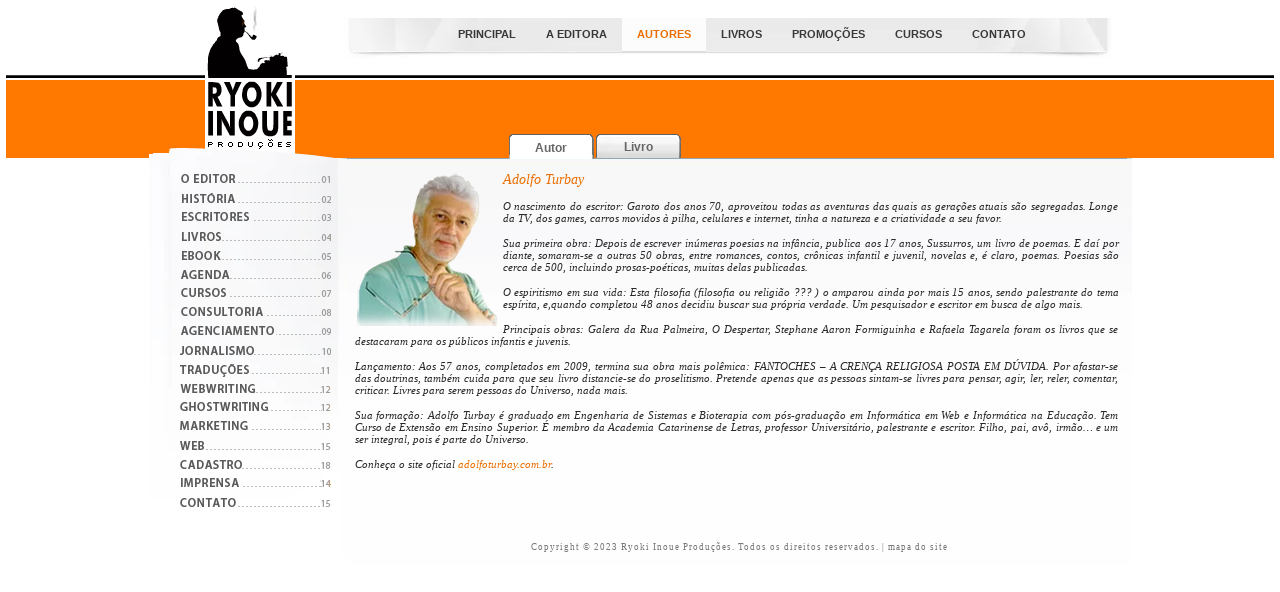

--- FILE ---
content_type: text/html
request_url: https://ryoki.com.br/producoes/autor/adolfosantosturbay/
body_size: 4028
content:
<!DOCTYPE html PUBLIC "-//W3C//DTD XHTML 1.0 Transitional//EN" "http://www.w3.org/TR/xhtml1/DTD/xhtml1-transitional.dtd">
<html xmlns="http://www.w3.org/1999/xhtml">
<head>
<!-- Google tag (gtag.js) -->
<script async src="https://www.googletagmanager.com/gtag/js?id=G-DVE6FXY14D"></script>
<script>
  window.dataLayer = window.dataLayer || [];
  function gtag(){dataLayer.push(arguments);}
  gtag('js', new Date());

  gtag('config', 'G-DVE6FXY14D');
</script>
<title>Adolfo Turbay autor de Fantoches Editora Ryoki Inoue Produções</title>
<meta http-equiv="Content-Type" content="text/html;charset=UTF-8" />

<meta name="google-site-verification" content="DiLLyFG9VKcOhlICHV_eZR5IBh_e7PQuoj-64ilHxgg" />
<meta name="title" content="Adolfo Turbay autor de Fantoches Editora Ryoki Inoue Produções" />
<meta name="url" content="http://www.ryoki.com.br" />
<meta name="description" content="Editora Livros Produtora Roteiros Cinema Consultoria Editorial Técnica Literária Curso como escrever um livro publicar Ghostwriter best-seller Ghostwriting Webwriting Webdesign Website" />
<meta name="keywords" content="Publicar um livro Como escrever Resenha Livro Resumo Obra Literatura Curso Editora Consultoria Editorial Técnica Literária Roteiros Cinema best-seller ghostwriter webwriter Publicar" />
<meta name="charset" content="ISO-8859-1" />
<meta name="autor" content="Ryoki Inoue" />
<meta name="company" content="Inoue Ryoki Produções Ryoki Inoue Productions" />
<meta name="publisher" content="Ryoki Inoue Productions" />
<meta name="copyright" content="Ryoki Inoue Producoes" />
<meta name="email" content="contato@ryoki.com.br" />
<meta name="expires" content="never" />
<meta name="revisit-after" content="1" />
<meta name="distribution" content="Global" />
<meta name="robots" content="INDEX,FOLLOW" />

<link type="text/css" href="../../css/style.css" rel="stylesheet" />
<link type="text/css" href="../../css/minform.css" rel="stylesheet" />
<link type="text/css" href="../../css/jquery.tabs.css" rel="stylesheet" media="print, projection, screen">
<script src="../../js/flash.js" type="text/javascript" ></script>
<script src="../../js/jquery-1.3.js" type="text/javascript"></script>
<script src="../../js/jquery-1.3.2.min.js" type="text/javascript"></script> 
<script src="../../js/jquery.tabs.pack.js" type="text/javascript"></script>
<script src="../../js/tabs.js" type="text/javascript"></script>
<script src="../../js/AC_OETags.js" type="text/javascript"></script>  
<script src="../../js/autosprites.min.js" type="text/javascript"></script> 
<script src="../../js/setup.js" type="text/javascript"></script>
<script src="../../js/jquery.backgroundPosition.js" type="text/javascript"></script>
<!--[if lte IE 7]>
<link rel="stylesheet" href="css/jquery.tabs-ie.css" type="text/css" media="projection, screen">
<![endif]-->
</head>
<body>
<div class="general">   
<div class="header">  
<div class="area">
<div class="logo"><img src="../../images/logo_productions.gif" width="90" height="149" class="" /></div>
<div class="navtop">	
<ul id="menutop">
<li><a href="../../index.html" title="Início">Principal</a></li>
<li><a href="../../editora.html" title="Editora de Livros e Produtora Cultural">A Editora</a></li>
<li class="active"><a href="../../autores.html" title="Lista de Autores">Autores</a></li>
<li><a href="../../livros.html" title="Catálogo de Livros e Biblioteca">Livros</a></li>
<li><a href="../../promocoes.html" title="Concurso Literário ganhe um notebook ou publique seu conto de graça livro autografado">PROMOÇÕES</a></li>
<li><a href="../../https://curso.ryoki.com.br/" title="Cursos Técnicos de Literatura">Cursos</a></li>
<li><a href="../../mailto:contato@ryoki.com.br" title="Endereço e email da editora">Contato</a></li>
</ul>
</div>				  			
</div>				  			
</div>
<div class="content">
  <div class="pagina_int">
    <ul id="ver" class="vmenu">
      <li><a href="../../editor.html" class="editor" title="Saiba tudo sobre o editor">O Editor</a></li>
      <li><a href="../../historia.html" class="historia" title="Conheça o histórico da editora">História</a></li>
      <li><a href="../../listadeescritores.html" class="escritores" title="Lista dos escritores">Escritores</a></li>
      <li><a href="../../livros.html" class="livros" title="Catálogo de obras literárias">Catálogos</a></li><li><a href="../../ebook.html" class="ebook" title="Publique um livro digital e ganhe a impressão sem pagar nada publicar livro de graça">Boletins</a></li>
      <li><a href="../../agenda.html" class="agenda" title="Projetos sociais e culturais">Projetos</a></li>
      <li><a href="../../https://curso.ryoki.com.br/" class="cursos" title="Cursos e Dicas sobre como escrever um livro">Cursos</a></li>
      <li><a href="../../consultoriaeditorial.html" class="consultoria" title="Consultoria editorial e literária">Consultoria</a></li>
      <li><a href="../../agenciamentoliterario.html" class="agenciamento" title="Agenciamento de autores e jovens escritores">Agenciamento</a></li>
      <li><a href="../../roteirosdecinema.html" class="roteirizacao" title="Roteiros e trabalhos para teledramaturgia">Roteirização</a></li>
      <li><a href="../../traducoes.html" class="traducoes" title="Traduções de teses e monografias">Traduções</a></li>
      <li><a href="../../webwriting.html" class="webwriting" title="Webwriter profissional webwriting services">Críticas</a></li>
      <li><a href="../../ghostwriter.html" class="ghostwriting" title="">Ghostwritng</a></li>
      <li><a href="../../marketing.html" class="marketing" title="Livros comemorativos e biografias empresariais">Marketing</a></li>
      <li><a href="../../web.html" class="web" title="Ilustrações e design gráficos">Web</a></li>
      <li><a href="../../cadastro.html" class="cadastro" title="Links e parceiros">Cadastro</a></li>
      <li><a href="../../imprensa.html" class="imprensa" title="Mídia e material para imprensa">Imprensa</a></li>
      <li><a href="../../mailto:contato@ryoki.com.br" class="contato" title="Localização, endereço e email da editora">Contato</a></li>
    </ul>
  </div>
  <div class="meio_int">
    <div class="tabs01">
      <div id="tab01">
        <ul>
          <li><a href="#fragment-13" title="Quem é o autor"><span>Autor</span></a></li>
          <li><a href="#fragment-14" title="Obras do autor"><span>Livro</span></a></li>
        </ul>
                <div id="fragment-13">

        <p class="t11 txt_italic txt_al_justify darkgray pdt02"><img src="../../images/foto_turbayadolfo.png" width="143" height="155" align="left" class="al_left mgr05" />
        <span class="t14 txt_al_left txt_normal txt_italic orange">Adolfo Turbay</span><br /><br />
        O nascimento do escritor: Garoto dos anos 70, aproveitou todas as aventuras das quais as gerações atuais são segregadas. Longe da TV, dos games, carros movidos à pilha, celulares e internet, tinha a natureza e a criatividade a seu favor.</p>

		<p class="t11 txt_italic txt_al_justify darkgray pdt02">Sua primeira obra: Depois de escrever inúmeras poesias na infância, publica aos 17 anos, Sussurros, um livro de poemas.  E daí por diante, somaram-se a outras 50 obras, entre romances, contos, crônicas infantil e juvenil, novelas e, é claro, poemas. Poesias são cerca de 500, incluindo prosas-poéticas, muitas delas publicadas.</p>

		<p class="t11 txt_italic txt_al_justify darkgray pdt02">O espiritismo em sua vida: Esta filosofia (filosofia ou religião ??? )  o amparou ainda por mais 15 anos, sendo palestrante do tema espírita, e,quando completou 48 anos decidiu buscar sua própria verdade. Um pesquisador e escritor em busca de algo mais.</p>

		<p class="t11 txt_italic txt_al_justify darkgray pdt02">Principais obras: Galera da Rua Palmeira, O Despertar, Stephane Aaron Formiguinha e Rafaela Tagarela foram os livros  que se destacaram para os públicos infantis e juvenis.</p>

		<p class="t11 txt_italic txt_al_justify darkgray pdt02">Lançamento: Aos 57 anos, completados em 2009, termina sua obra mais polêmica: FANTOCHES – A CRENÇA RELIGIOSA POSTA EM DÚVIDA. Por afastar-se das doutrinas, também cuida para que seu livro distancie-se do proselitismo. Pretende apenas que as pessoas sintam-se livres para pensar, agir, ler, reler, comentar, criticar. Livres para serem pessoas do Universo, nada mais.</p>
        <p class="t11 txt_italic txt_al_justify darkgray pdt02">Sua formação: Adolfo Turbay é graduado em Engenharia de Sistemas e Bioterapia com pós-graduação em Informática em Web e Informática na Educação. Tem  Curso de Extensão em Ensino Superior. É membro da Academia Catarinense de Letras, professor Universitário, palestrante e escritor.  Filho, pai, avô, irmão… e  um ser integral, pois é parte do Universo.</p>
          <p class="t11 txt_italic txt_al_justify darkgray pdt02">Conheça o site oficial <a href="http://www.adolfoturbay.com.br/" target="_blank" class="orange">adolfoturbay.com.br</a>.</p>
		
                </div>
        <div id="fragment-14">
                   <h1 class="a13 bdb03 mgb08 mgl25"><a href="../../livros.html" class="orange">Livraria</a></h1>
            <div class="colesq" style="width:45%">
            <h2 class="t13 txt_al_left txt_normal txt_italic k clear mgt20"><img src="../../images/fantoches.png" width="183" height="195" class="al_left mgl15" />
            <p class="pdt20" >Fantoches</p></h2>
            <h3 class="t12 txt_normal gray pdt02"><span class="t11 gray">por</span> Adolfo Turbay</h3>
            <h4 class="t11 txt_normal orange pdt04">Romance</h4>
            <p class="gray t10 pdt10"><img src="../../images/ico_pg.gif" width="8" height="10" /> 160 páginas</p>
			
            </div>
            <div class="coldir" style="width:50%">
            <h2 class="t14 txt_al_left txt_normal gray clear"><img src="../../images/foto_turbay.png" width="150" height="173" class="al_right" />
            Sinopse do Livro</h2>
            <p class="t11 txt_italic darkgray pdt02">Um homem, com sua fé e seus princípios abalados, se depara com alguém misterioso criando, assim, a mais intrigante história do autor.</p>
			<p class="t11 txt_italic darkgray pdt02">Uma leitura que traz questionamentos e respostas. Ampara-se em relacionamentos amorosos e profissionais que, certamente, ocorrem com cada um de nós em dado momento da vida. A ética, o amor e a busca do conhecimento são os pontos marcantes dessa história.</p>
            <p class="t11 txt_italic darkgray pdt02">Conheça melhor o autor, acesse a <a href="../adolfosantosturbay" class="orange">Página do Escritor</a>.</p>
            </div>

          <h1 class="a13 orange bdb03 mgb08 mgl25  clear">Outras Publicações</h1>
          <div class="colesq mgr02pc clear" style="width:32%">
          
            <h2 class="t13 txt_al_left txt_normal txt_italic k pdt10 clear"><a href="../../otuaregue.html"><img src="../../images/livro_otuaregue.png" width="90" height="100" class="al_left" /></a>O Tuaregue</h2>
            <h3 class="t12 txt_normal gray pdt02"><span class="t11 gray">por</span> <a href="../jairlopes" class="gray">Jair Lopes</a></h3>
            <h4 class="t11 txt_normal orange pdt04">Ensaios</h4>
            <p class="t10 pdt10 pdr20 txt_al_right"><a href="../../otuaregue.html" class="gray">[<span class="orange">+</span>] Informações</a></p>
            <h2 class="t13 txt_al_left txt_normal txt_italic k pdt10 clear">
            <a href="../../livro_versaobrasileira.html"><img src="../../images/livro_sobredublagem.png" width="90" height="100" class="al_left" /></a>Versão Brasileira</h2>
            <h3 class="t12 txt_normal gray pdt02"><span class="t11 gray">por</span> <a href="../nelsonmachado" class="gray">Nelson Machado</a></h3>
            <h4 class="t11 txt_normal orange pdt04">Relatos</h4>
            <p class="t10 pdt10 pdr20 txt_al_right"><a href="../../livro_versaobrasileira.html" class="gray">[<span class="orange">+</span>] Informações</a></p>
          </div>
          <div class="colesq mgr02pc" style="width:32%">
            <h2 class="t13 txt_al_left txt_normal txt_italic k pdt10 clear">
            <a href="../../construindocastelos.html"><img src="../../images/livro_castelos.png" width="90" height="100" class="al_left" /></a>Construindo Castelos</h2>
            <h3 class="t12 txt_normal gray pdt02"><span class="t11 gray">por</span> <a href="../annacanavezi" class="gray">Anna Canavezi</a></h3>
            <h4 class="t11 txt_normal orange pdt04">Relatos</h4>
            <p class="t10 pdt10 pdr20 txt_al_right"><a href="../../construindocastelos.html" class="gray">[<span class="orange">+</span>] Informações</a></p>
           
            
            <h2 class="t13 txt_al_left txt_normal txt_italic k pdt10 clear">
            <a href="../../momentosdosdelirios.html"><img src="../../images/livro_momentosdosdelirios.png" width="90" height="100" class="al_left" /></a>Momentos dos Delírios</h2>
            <h3 class="t12 txt_normal gray pdt02"><span class="t11 gray">por</span> <a href="../melissasouza" class="gray">Melissa Souza</a></h3>
            <h4 class="t11 txt_normal orange pdt04">Infanto-juvenil</h4>
            <p class="t10 pdt10 pdr20 txt_al_right"><a href="../../momentosdosdelirios.html" class="gray">[<span class="orange">+</span>] Informações</a></p>
            
          </div>
          <div class="coldir" style="width:32%">
            <h2 class="t13 txt_al_left txt_normal txt_italic k pdt10 clear">
            <a href="../../tambemselavaaguabenta.html"><img src="../../images/livro_crimesnaigreja.png" width="90" height="100" class="al_left" /></a>Também se lava<br />
            com água benta</h2>
            <h3 class="t12 txt_normal gray pdt02"><span class="t11 gray">por</span> <a href="../ryoki" class="gray">Ryoki Inoue</a></h3>
            <h4 class="t11 txt_normal orange pdt04">Romance</h4>
            <p class="t10 pdt10 pdr20 txt_al_right"><a href="../../tambemselavaaguabenta.html" class="gray">[<span class="orange">+</span>] Informações</a></p>
            
			<h2 class="t13 txt_al_left txt_normal txt_italic k pdt10 clear">
            <a href="../../osboiasfrias.html"><img src="../../images/livro_boiasfrias.png" width="90" height="100" class="al_left" /></a>Os Bóias-Frias</h2>
            <h3 class="t12 txt_normal gray pdt02"><span class="t11 gray">por</span> <a href="../guedinha" class="gray">Maria Helena Guedes</a></h3>
            <h4 class="t11 txt_normal orange pdt04">Infanto-juvenil</h4>
            <p class="t10 pdt10 pdr20 txt_al_right"><a href="../../osboiasfrias.html" class="gray">[<span class="orange">+</span>] Informações</a></p>
            
		</div>
          <div class="clear"></div>
        </div>
    </div>
    </div>
 
    <div class="footer"> Copyright © 2023 Ryoki Inoue Produções. Todos os direitos reservados.   | <a href="../../sitemap.html">mapa do site</a></div>
  </div>
</div>
</div>

</body>
</html>


--- FILE ---
content_type: text/css
request_url: https://ryoki.com.br/producoes/css/style.css
body_size: 5297
content:
*{font-size:100%;outline:0;margin:0;padding:0}
body,input,select,textarea,table,td,th{font-size:11px}
body{color:#666;background:#fff;font-family:Verdana, sans-serif;font-size:11px}
a img{border:none}
:focus{outline:0}
ol,ul{list-style:none}
fieldset,img{border:0}
blockquote:before,blockquote:after,q:before,q:after{content:""}
.general{min-height:100%;position:relative;width:100%;margin:0 auto}
.header{clear:both;width:99%;position:relative;z-index:9997;min-height:160px;background-image:url(../images/bk_header.gif);background-repeat:repeat-x;background-position:bottom;margin:0 auto}
.data_header {width:730px;position:absolute;z-index:9998;margin:0 auto; top:90px; right:35px; max-height:30px; height:30px; float:right;}
.social {width:55px;position:absolute;z-index:9999;margin:0 auto; top:385px; left:0px; max-height:20px; height:20px; float:left;}
.flash{position:relative;width:950px;height:160px;text-align:left;z-index:9998;margin:0 auto;padding:0}
.colesq{position:relative;float:left}
.coldir{position:relative;float:right}
.toolbar{width:80%;position:absolute;top:0;left:20%;z-index:9998}
.toolbar ul{width:77%;float:left;margin-top:7px}
.toolbar ul li{float:left;width:32%;text-align:center;margin:0 auto}
.toolbar ul li img{vertical-align:middle;margin:0 4px}
.navbar{position:absolute;top:22px;right:0;float:right;z-index:9999;margin:0 auto}
#menutop{font-family:Arial, sans-serif;font-weight:700;text-transform:uppercase;list-style-type:none;font-size:11px;height:33px;margin:0 0 0 100px;padding:0}
#menutop li{float:left;margin:0}
#menutop li a{text-decoration:none;display:block;line-height:33px;color:#383838;padding:0 15px}
#menutop li a:hover,#menutop li.active a{background-color:#FCFCFC;opacity:.5px;border-bottom:2px solid #DDD;color:#e96e00}
ul.hover_b01 li{margin:0;padding:2px 0}
ul.hover_b01 li a{display:block;color:#111;text-decoration:none;margin:0;padding:2px 0}
ul.hover_b01 li a:hover,ul.hover_b01 li:hover{background:#e96e00;text-decoration:none;color:#fff;margin:0;padding:2px 0 2px 4px}
#menu_wrapper ul{margin-left:12px}
#menu_wrapper{padding:0 16px 0 0}
#menu_wrapper div{float:left;height:30px;width:12px}
.navtop{background:url(../images/bk_nav.jpg) no-repeat;position:absolute;width:770px;height:41px;z-index:0;right:17px;top:18px;margin:0;padding:0}
.vmenu{position:absolute;left:30px;top:25px;margin:0;padding:0}
#ver{list-style:none;margin:0;padding:0}
#ver li{padding:2px}
#ver li a{display:block;height:15px;text-indent:-999em}
#ver a.editor{width:151px;background:url(../images/01.png) no-repeat 0 0}
#ver a.historia{width:151px;background:url(../images/02.png) no-repeat 0 0}
#ver a.escritores{width:151px;background:url(../images/03.png) no-repeat 0 0}
#ver a.livros{width:151px;background:url(../images/04.png) no-repeat 0 0}
#ver a.ebook{width:151px;background:url(../images/05.png) no-repeat 0 0}
#ver a.agenda{width:151px;background:url(../images/06.png) no-repeat 0 0}
#ver a.cursos{width:151px;background:url(../images/07.png) no-repeat 0 0}
#ver a.consultoria{width:151px;background:url(../images/08.png) no-repeat 0 0}
#ver a.agenciamento{width:151px;background:url(../images/09.png) no-repeat 0 0}
#ver a.roteirizacao{width:151px;background:url(../images/10.png) no-repeat 0 0}
#ver a.traducoes{width:151px;background:url(../images/11.png) no-repeat 0 0}
#ver a.webwriting{width:151px;background:url(../images/12.png) no-repeat 0 0}
#ver a.ghostwriting{width:151px;background:url(../images/13.png) no-repeat 0 0}
#ver a.marketing{width:151px;background:url(../images/14.png) no-repeat 0 0}
#ver a.web{width:151px;background:url(../images/15.png) no-repeat 0 0}
#ver a.links{width:151px;background:url(../images/16.png) no-repeat 0 0}
#ver a.imprensa{width:151px;background:url(../images/17.png) no-repeat 0 0}
#ver a.cadastro{width:151px;background:url(../images/18.png) no-repeat 0 0}
#ver a.contato{width:151px;background:url(../images/19.png) no-repeat 0 0}
.paginas{
	position:relative;
	width:199px;
	height:340px;
	background-image:url(../images/bk_esq_book_home.png);
	float:left;
	left:0;
	top:-13px;
	z-index:9999;
	margin:0
}
.pagina{
	position:relative;
	width:199px;
	height:408px;
	background-image:url(../images/bk_esq_book_tabline.png);
	float:left;
	left:0;
	top:-13px;
	z-index:9999;
	margin:0
}
.pagina_int{
	position:relative;
	width:199px;
	height:408px;
	background-image:url(../images/bk_esq_book_int.png);
	float:left;
	left:0;
	top:-13px;
	z-index:9999;
	margin:0
}
.meio{
	position:relative;
	width:785px;
	height:408px;
	background-image:url(../images/bk_dir_book_tabline.png);
	background-repeat:repeat-x;
	float:left;
	left:0;
	top:-3px;
	z-index:9999;
	margin:0
}
.meio_int{
	position:relative;
	width:785px;
	height:408px;
	background-image:url(../images/bk_dir_book_int.png);
	background-repeat:repeat-x;
	float:left;
	left:0;
	top:-3px;
	z-index:9999;
	margin:0
}
.estante{clear:both; width:100%;position:relative; z-index:9999;height:165px;background-image:url(../images/bk_estante.gif);background-repeat:repeat-x;margin:0}
.typewriter{width:976px;position:relative;z-index:9997;height:96px;
background-image:url(../images/bk_footer.jpg);background-repeat:no-repeat;
background-position:fixed bottom;margin:0 auto}
.miolo{position:relative;width:785px;height:340px;background-image:url(../images/bk_dir_book.png);background-repeat:repeat-x;float:left;left:0;top:-3px;z-index:9999;margin:0}
.miolo_msk{position:absolute;width:200px;height:11px;background-image:url(../images/bk_dir_book_degradee.png);background-repeat:no-repeat;right:0;bottom:19px;z-index:9999;margin:0}
.title{padding-bottom:2px;border-bottom:1px dotted #AAA;margin:15px 0 0}
.title h1{font-family:Arial, Helvetica;font-size:14px;color:#1E6286;margin:0}
.titbar{padding-bottom:1px;border-bottom:1px solid #fb1e1e;margin:15px 0 5px}
.titbar h2{font-family:Arial, Helvetica;font-size:11px;color:#35484A;margin:0}
.bartit{padding-bottom:0;border-bottom:1px solid #28729b;margin:15px 0 0}
.bartit h3{font-family:Arial, Helvetica;font-size:12px;color:#1E6286;margin:0}
.content{position:relative;width:985px;z-index:9999;margin:0 auto}
.ban_prod{position:relative;top:0;left:0;width:auto;height:90px;z-index:8888;margin:0 0 15px}
.thumbs{position:relative;top:0;left:0;width:200px;height:100px;z-index:9000;float:left;margin:0}
.pic{position:relative;height:100%;top:0;left:0;z-index:1;float:left;margin:0}
.datacontent{position:relative;top:0;z-index:1;float:right;margin-top:20px;margin-bottom:15px;margin-right:5px}
.breadcrumb{font-family:Verdana, sans-serif;font-size:10px;color:#8F8F8F;position:relative;top:100px;right:0;width:auto;margin:0}
.bread{font-family:Verdana, sans-serif;font-size:10px;color:#999}
.crumb{font-family:Verdana, sans-serif;font-size:10px;color:#666}
.breadline_red{border-bottom:2px solid #c20e2a;position:absolute;top:-2px;margin:2px 0}
.breadline_gray{position:relative;border-bottom:2px solid #DFDFDF;line-height:0;margin:2px 0}
.paper{width:740px;position:relative;z-index:9997;height:100%;min-height:345px; background-color:#e7e7e7; margin:0 auto;left:2px;bottom:-15px}
.boletim{
	width:740px;
	position:relative;
	z-index:9997;
	height:100%;
	margin:0 auto;
	left:2px;
	bottom:-15px
}
.bol_tit{
	width:496px;position:relative;z-index:9997;;min-height:50px;
	background-image:url(../images/bol_tit.gif); background-position:top; background-repeat:no-repeat;
	margin:0;left:0;top:0; float:left;}
.bol_tit1{
	width:496px;position:relative;z-index:9997;;min-height:50px;
	background-image:url(../images/bol_tit.png); background-position:top; background-repeat:no-repeat;
	margin:0;left:0;top:0; float:left;}	
.bol_signup{
	width:238px;position:relative;z-index:9997;;min-height:53px;
	background-image:url(../images/bol_signup.png); background-position:top; background-repeat:no-repeat;
	margin:0;left:0;top:0; float:left;}
.bol_input{
	width:110px; height:13px; padding:0 0 0 2px;
	margin:21px 0 0 87px; border:1px inset #CCC;
	font-family:Tahoma, sans-serif; font-size:9px;
	background:#F8F8F8; color:#666}
.bol_bt{
	width:17px; height:13px; padding:0;
	margin:22px 0 0 5px; border:1px outset #CCC;
	font-family:Tahoma, sans-serif; font-size:9px;
	background:#666; color:#FFF}	
.bol_menubar{
	width:496px;
	clear:both;
	padding:0;
	margin:0; border-top:1px solid #999; 
	font-family:Tahoma, sans-serif; font-size:11px;}
	
.bol_socialicons{
	position:relative;
	top:-24px;
	right:5px;
	float:right;
	width:238px;
	padding:0;
	margin:0;
	z-index:9997}	
.rss{
	position:relative;
	top:2px;
	left:0px;
	float:left;
	width:70px;
	padding:0;
	margin:0 15px 0 0;
	height:22px;
	z-index:9997}	
	
.bird{
	position:relative;
	top:-12px;
	right:0px;
	float:right;
	width:238px;
	padding:0;
	margin:0;
	width:33px;
	height:31px;
	z-index:9997}	

.bol_header{
	width:99%;
	padding:0;
	margin:0; border-bottom:1px solid #999; 
	font-family:Tahoma, sans-serif; font-size:11px;}	
.bol_destaques{
	position:relative;
	top:-20px;
	left:0;
	width:735px;
	min-height:90px;
	padding:0;
	margin:0; 
	font-family:Tahoma, sans-serif; font-size:11px;}		

.bol_extra{
	width:530px;position:relative;z-index:9997;min-height:155px;
	margin:0 5px 0 0;left:0px;top:-30px; float:left;}
.bol_manchete{
	width:535px;position:relative;z-index:9997;min-height:155px;
	background-image:url(../images/cachimbo_escritor.gif); background-position:top left; background-repeat:no-repeat;
	margin:0 5px 0 0;left:0px;top:-30px; float:left;}
.bol_colesq{
	width:535px;position:relative;z-index:9997;
	background-position:top left; background-repeat:no-repeat;
	margin:0 5px 0 0;left:0px;top:-10px; float:left;}
.bol_box01{
	min-height:110px; position:relative;z-index:9997;
	background-image:url(../images/bol_cartbook.gif); background-position:top left; background-repeat:no-repeat;
	margin:0;left:0px;top:-30px; float:left;}


.tooltip_bd01{border-bottom:1px solid #959595;border-top:1px solid #959595;background-color:#f8f8f8}
.ct_01{position:absolute;top:-1px;left:-1px}
.ct_02{position:absolute;top:-1px;right:-11px}
.ct_03{position:absolute;bottom:-1px;left:-1px}
.ct_04{position:absolute;bottom:-1px;right:-11px}
.ct_grd_01{position:absolute;left:-1px}
.ct_grd_02{position:absolute;right:-1px}
.box_01,.box_02,.box_03,.box_04{border:1px solid;position:relative;padding:.8em}
.box_01{background:#CCC;color:#999;border-color:#999}
.box_02{background:#999;color:#666;border-color:#666}
.box_03{background:#666;color:#333;border-color:#333}
.box_04{background:#333;color:#FFF;border-color:#000}
.box01{background:#f1f1f1;color:#525252;border:solid 1px #ccc;position:relative;float:left;width:91%;min-height:50px;height:96px;margin:16px 0;padding:22px 10px 10px}
.box01 img{float:left;margin:0 10px 0 0}
.tit_box01{width:170px;position:relative;top:-10px;left:10px;height:25px;background:#eac377;line-height:25px;margin-top:-23px;padding-left:20px;font-family:Arial, Helvetica;font-weight:700}
.home_footer{position:relative;text-align:center;letter-spacing:1px;color:#787878;top:-30px;float:none;clear:both;left:0;z-index:9999;font-family:Tahoma, Geneva;font-size:9px;margin:0 auto}
.ft_link {color:#787878;font-family:"Courier New", Courier, tahoma, verdana;text-decoration:none}
.footer{position:relative;text-align:center;letter-spacing:1px;color:#787878;top:20px;float:none;clear:both;left:0;z-index:9999;font-family:Tahoma, Geneva;font-size:9px;margin:0 auto}
.iconspan{float:right;cursor:pointer;font-weight:700;margin:0}
.eg-bar{background-color:#FFF;font-weight:700;border:1px solid #CCC;padding:3px}
.al_left{float:left}
.al_right{float:right}
.al_center{margin:0 auto}
.clear,.clear_bug{clear:both}
.clear_bug{line-height:0;height:0}
.txt_space {letter-spacing:0.04em}
.small{font-size:.8em;margin-bottom:1.875em;line-height:1.875em}
.large{font-size:1.2em;line-height:2.5em;margin-bottom:1.25em}
.quiet{color:#666}
.highlight{background:#FF9}
.added{background:#6C6;color:#fff}
.removed{background:#333;color:#fff;text-decoration:line-through}
.error,.notice,.success{margin-bottom:1em;border:2px solid #ddd;padding:.8em}
.error{background:#FBE3E4;color:#8a1f11;border-color:#FBC2C4}
.notice{background:#FFF6BF;color:#514721;border-color:#FFD324}
.success{background:#E6EFC2;color:#264409;border-color:#C6D880}
.error a{color:#8a1f11}
.notice a{color:#514721}
.success a{color:#264409}
.w{color:#fff}
.blue{color:#039}
.txt_blue{color:#4698ca}
.orange{color:#e96e00}
.yellow{color:#FC0}
.red01{color:#fb1e1e}
.gray01{color:#4A4A4A}
.gray02{color:#787878}
.lightgray{color:#AAA}
.darkgray{color:#282828}
.graymetal{color:#757575}
.gray{color:#757575}
.balloon_gray01{position:relative; margin:0; padding:0; width:315px; height:40px;
background-image:url(../images/balloon_gray.png); background-position:top; background-repeat:no-repeat;}
.balloon_graysmall{position:relative; margin:0; padding:0; width:190px; height:40px;
background-image:url(../images/balloon_graysmall.png); background-position:top; background-repeat:no-repeat;}
#pdmg{padding:0; margin:0}
.pdmg {padding:0; margin:0}
.pd00{padding:0}
.pdt01{padding-top:1px}
.pdt02{padding-top:2px}
.pdt03{padding-top:3px}
.pdt04{padding-top:4px}
.pdt05{padding-top:5px}
.pdt06{padding-top:6px}
.pdt07{padding-top:7px}
.pdt08{padding-top:8px}
.pdt09{padding-top:9px}
.pdt10{padding-top:10px}
.pdt12{padding-top:12px}
.pdt13{padding-top:13px}
.pdt14{padding-top:14px}
.pdt15{padding-top:15px}
.pdt20{padding-top:20px}
.pdt25{padding-top:25px}
.pdt30{padding-top:30px}
.pdt35{padding-top:35px}
.pdt40{padding-top:40px}
.pdt45{padding-top:45px}
.pdt65{padding-top:65px}
.pdt100{padding-top:100px}
.pdt120{padding-top:120px}
.pdt130{padding-top:130px}
.pdt150{padding-top:150px}
.pdr01{padding-right:1px}
.pdr02{padding-right:2px}
.pdr03{padding-right:3px}
.pdr04{padding-right:4px}
.pdr05{padding-right:5px}
.pdr06{padding-right:6px}
.pdr07{padding-right:7px}
.pdr08{padding-right:8px}
.pdr09{padding-right:9px}
.pdr10{padding-right:10px}
.pdr15{padding-right:15px}
.pdr20{padding-right:20px}
.pdr25{padding-right:25px}
.pdr50{padding-right:50px}
.pdr200{padding-right:200px}
.pdr250{padding-right:250px}
.pdb01{padding-bottom:1px}
.pdb02{padding-bottom:2px}
.pdb03{padding-bottom:3px}
.pdb04{padding-bottom:4px}
.pdb05{padding-bottom:5px}
.pdb06{padding-bottom:6px}
.pdb07{padding-bottom:7px}
.pdb08{padding-bottom:8px}
.pdb09{padding-bottom:9px}
.pdb10{padding-bottom:10px}
.pdb15{padding-bottom:15px}
.pdb20{padding-bottom:20px}
.pdl01{padding-left:1px}
.pdl02{padding-left:2px}
.pdl03{padding-left:3px}
.pdl04{padding-left:4px}
.pdl05{padding-left:5px}
.pdl06{padding-left:6px}
.pdl07{padding-left:7px}
.pdl08{padding-left:8px}
.pdl09{padding-left:9px}
.pdl10{padding-left:10px}
.pdl12{padding-left:12px}
.pdl14{padding-left:14px}
.pdl15{padding-left:15px}
.pdl19{padding-left:19px}
.pdl20{padding-left:20px}
.pdl25{padding-left:25px}
.pdl30{padding-left:30px}
.pdl32{padding-left:32px}
.pdl33{padding-left:33px}
.pdl34{padding-left:34px}
.pdl35{padding-left:35px}
.pdl45{padding-left:45px}
.pdl55{padding-left:55px}
.pdl65{padding-left:65px}
.pdl70{padding-left:70px}
.mgl04pc{padding-left:0}
.mgr04pc{padding-right:5%}
.mgr02pc{padding-right:2%}
.mgt01{margin-top:1px}
.mgt02{margin-top:2px}
.mgt03{margin-top:3px}
.mgt05{margin-top:5px}
.mgt-5{margin-top:-5px}
.mgt06{margin-top:6px}
.mgt07{margin-top:7px}
.mgt08{margin-top:8px}
.mgt09{margin-top:9px}
.mgt15{margin-top:15px}
.mgt20{margin-top:20px}
.mgt35{margin-top:35px}
.mgt40{margin-top:40px}
.mgt45{margin-top:45px}
.mgt50{margin-top:50px}
.mgt60{margin-top:60px}
.mgt65{margin-top:65px}
.mgr01{margin-right:1px}
.mgr02{margin-right:2px}
.mgr03{margin-right:3px}
.mgr04{margin-right:4px}
.mgr05{margin-right:5px}
.mgr06{margin-right:6px}
.mgr07{margin-right:7px}
.mgr08{margin-right:8px}
.mgr09{margin-right:9px}
.mgr10{margin-right:10px}
.mgr15{margin-right:15px}
.mgr20{margin-right:20px}
.mgr25{margin-right:25px}
.mgr30{margin-right:30px}
.mg00{margin:0}
.mgb01{margin-bottom:1px}
.mgb02{margin-bottom:2px}
.mgb03{margin-bottom:3px}
.mgb04{margin-bottom:4px}
.mgb05{margin-bottom:5px}
.mgb06{margin-bottom:6px}
.mgb07{margin-bottom:7px}
.mgb08{margin-bottom:8px}
.mgb09{margin-bottom:9px}
.mgb10{margin-bottom:10px}
.mgb12{margin-bottom:12px}
.mgb15{margin-bottom:15px}
.mgb20{margin-bottom:20px}
.mgb25{margin-bottom:25px}
.mgl01{margin-left:1px}
.mgl02{margin-left:2px}
.mgl03{margin-left:3px}
.mgl04{margin-left:4px}
.mgl05{margin-left:5px}
.mgl06{margin-left:6px}
.mgl07{margin-left:7px}
.mgl08{margin-left:8px}
.mgl09{margin-left:9px}
.mgl10{margin-left:10px}
.mgl11{margin-left:11px}
.mgl12{margin-left:12px}
.mgl15{margin-left:15px}
.mgl17{margin-left:17px}
.mgl19{margin-left:19px}
.mgl20{margin-left:20px}
.mgl25{margin-left:25px}
.mgl30{margin-left:30px}
.mgl40{margin-left:40px}
.mgl110{margin-left:110px}
.mgl120{margin-left:120px}
.mgl150{margin-left:150px}
.lh14{line-height:14px}
.lh11{line-height:11px}
.lh08{line-height:8px}
.lh05{line-height:5px}
.borda_geral{width:43px;min-height:425px;height:425px;background:url(images/image.png) repeat-y top right;z-index:3500;position:absolute;right:0;top:-10px}
.vline_dotted_r01{border-right:1px dotted #999;padding:0 10px 0 0}
.vline_dotted_l01{border-left:1px dotted #999;padding:0 0 0 10px}
.hline_t01{clear:both;border-top:1px dotted #999;margin-top:8px}
.hline_b01{border-bottom:1px dotted #d6d6d6;padding:0 0 4px}
.hline1_b01 p{border-bottom:1px dotted #cccccc;margin:0;padding:0}
.bd_esq { border-right-color: #cccccc; border-left-color: #cccccc;
border-left-style: dotted; border-right-style: dotted;
border-right-width: 1px; border-left-width: 2px;
padding-right: 5px; padding-left: 2px;}
.bd_dir { border-right-color: #5F5F5F;  border-right-style: dotted;
border-right-width: 1px; border-left-width: 5px;
padding-right: 5px; margin-right: 15px; padding-left: 2px;}

.bd{border:1px solid #000}
.bd00{border:none}
.bd01{border:1px solid #999}
.bdt01{border-top:1px solid #000}
.bdt02{border-top:1px dotted #999; padding-top:5px;}
.divbd {border-top:1px dotted #999; padding-top:5px;}
.bdr01{border-right:1px solid #000}
.bdb01{border-bottom:1px dotted #666}
.bdb02{border-bottom:1px dotted #CCC;margin-bottom:-1px;line-height:10px;padding-bottom:1px}
.bdb03{border-bottom:1px solid #C8DCDD; width:93%}
.bdb04{border-bottom:1px solid #C8DCDD; width:80%}
.bdb05{border-bottom:1px solid #C8DCDD; width:100%}
.bdl01{border-left:1px solid #000}
.sombra01{background:url(images/bg_sombra.png) repeat-x bottom left;position:relative;height:17px;width:100%;margin-top:-9px}
.titr15{color:#C00;font-weight:700;font-size:15px;font-family:helvetica, arial}
.titr11{color:#C00;font-weight:700;font-size:11px;font-family:helvetica, arial;text-transform:uppercase}
.v9{font-size:9px;font-family:Verdana, sans-serif}
.v10{font-size:10px;font-family:Verdana, sans-serif}
.v11{font-size:11px;font-family:Verdana, sans-serif}
.v12{font-size:12px;font-family:Verdana, sans-serif}
.t9{font-size:9px;font-family:Tahoma, Geneva}
.cr10{font-size:11px;font-family:"Courier New", Courier, monospace; line-height:11px;}
.cr11{font-size:11px;font-family:"Courier New", Courier, monospace; line-height:12px;}
.cr12{font-size:12px;font-family:"Courier New", Courier, monospace;}
.cr14{font-size:14px;font-family:"Courier New", Courier, monospace; line-height:15px; font-weight:bold}
.cr15{font-size:15px;font-family:"Courier New", Courier, monospace; line-height:16px; font-weight:bold}
.cr16{font-size:16px;font-family:"Courier New", Courier, monospace; line-height:17px; font-weight:bold}
.cr17{font-size:17px;font-family:"Courier New", Courier, monospace; line-height:18px; font-weight:bold}
.cr18{font-size:18px;font-family:"Courier New", Courier, monospace; line-height:17px; font-weight:bold}
.cr20{font-size:20px;font-family:"Courier New", Courier, monospace; line-height:21px;}
.h11{font-size:11px;font-family:Helvetica, Geneva, Tahoma}
.h12{font-size:12px;font-family:Helvetica, Geneva, Tahoma}
.h13{font-size:13px;font-family:Helvetica, Geneva, Tahoma}
.h14{font-size:14px;font-family:Helvetica, Geneva, Tahoma}
.h15{font-size:15px;font-family:Helvetica, Geneva, Tahoma}
.t10{font-size:10px;font-family:Tahoma, Geneva}
.t11{font-size:11px;font-family:Tahoma, Geneva}
.t12{font-size:12px;font-family:Tahoma, Geneva}
.t13{font-size:13px;font-family:Tahoma, Geneva}
.t14{font-size:14px;font-family:Tahoma, Geneva}
.t15{font-size:15px;font-family:Tahoma, Geneva}
.t16{font-size:16px;font-family:Tahoma, Geneva}
.t17{font-size:17px;font-family:Tahoma, Geneva}
.t18{font-size:18px;font-family:Tahoma, Geneva}
.t19{font-size:19px;font-family:Tahoma, Geneva}
.t20{font-size:20px;font-family:Tahoma, Geneva}
.t21{font-size:21px;font-family:Tahoma, Geneva}
.t22{font-size:22px;font-family:Tahoma, Geneva}
.t23{font-size:23px;font-family:Tahoma, Geneva}
.t24{font-size:24px;font-family:Tahoma, Geneva}
.t25{font-size:25px;font-family:Tahoma, Geneva}
.t26{font-size:26px;font-family:Tahoma, Geneva}
.t28{font-size:28px;font-family:Tahoma, Geneva}
.t30{font-size:30px;font-family:Tahoma, Geneva}
.t32{font-size:32px;font-family:Tahoma, Geneva}
.a10{font-size:10px;font-family:Arial, Helvetica}
.a11{font-size:11px;font-family:Arial, Helvetica}
.a12{font-size:12px;font-family:Arial, Helvetica}
.a13{font-size:13px;font-family:Arial, Helvetica}
.a14{font-size:14px;font-family:Arial, Helvetica}
.a15{font-size:15px;font-family:Arial, Helvetica}
.a16{font-size:16px;font-family:Arial, Helvetica}
.a17{font-size:17px;font-family:Arial, Helvetica}
.a18{font-size:18px;font-family:Arial, Helvetica}
.a19{font-size:19px;font-family:Arial, Helvetica}
.a20{font-size:20px;font-family:Arial, Helvetica}
.type20{font-size:20px;font-family: "Courier New", Courier, sans-serif, arial;}
.type17{font-size:17px;font-family: "Courier New", Courier, sans-serif, arial;}
.type16{font-size:16px;font-family: "Courier New", Courier, sans-serif, arial;}
.type15{font-size:15px;font-family: "Courier New", Courier, sans-serif, arial;}
.txt_uppercase{text-transform:uppercase}
.txt_al_justify,.txt_al_justify td{text-align:justify}
.txt_al_left,.txt_al_left td{text-align:left}
.txt_al_right,.txt_al_right td{text-align:right}
.txt_al_center,.txt_al_center td{text-align:center}
.txt_bold,.txt_bold td{font-weight:700}
.txt_normal,.txt_normal td{font-weight:normal}
.txt_italic,.txt_italic td{font-style:italic}
.visible{display:block;visibility:visible}
.list01 {list-style:decimal; list-style-position:inside; margin-left:10px;}
.list01 li {margin-bottom:10px;}
.list02 {list-style:lower-alpha; list-style-position:inside; margin-left:30px}
.list03 {list-style:lower-alpha; list-style-position:inside; font-size:10px; color:#666}
.list04 {list-style:decimal; list-style-position:inside;}
.list04 li {margin-bottom:10px;}
.list05 {list-style:disc; list-style-position:inside;}
.list06 {list-style:none; list-style-position:inside}
.list06 li {margin-bottom:2px;}
.search{font-family:Verdana, sans-serif;font-size:10px;position:absolute;top:85px;right:0;width:auto;float:right}
.search input{width:140px;height:13px;line-height:13px;margin:0 8px 0 5px}
.select_area{border:solid 1px #ccc;background:#fff;line-height:18px;height:18px;font-family:Verdana, sans-serif;font-size:10px;text-transform:uppercase;padding:2px}
.input_txtarea{border:solid 1px #ccc;background:#fff;line-height:16px;padding:2px}
.input_txt{border:solid 1px #ccc;background:#fff;line-height:14px;height:14px;padding:2px}
.button{text-transform:uppercase;text-align:center;font-weight:700;color:#fff;background:#999;border:0;padding:2px}
#flashcontent{margin:auto}
.coverflow{width:auto;position:relative;margin:auto 6%}
p{margin:0}
pre,pre+p,p+p{margin:1em 0 0}
code{font-family:"Courier New", Courier, monospace}
a,a:hover{text-decoration:none}
.print_only,.hide{display:none;visibility:hidden}



	.tags {
	width:700px;
	margin-top: 15px;
	margin-right: auto;
	margin-bottom: 0;
	margin-left: auto;
}
.tags ul {
	margin:0;
	padding:10px;
	text-align:center;
}
.tags li {
	margin-top:0px;
	margin-right:10px;
	margin-bottom:0px;
	margin-left:10px;
	padding:0;
	list-style:none;
	display:inline;
}
.georges-ryoki {
	font-family: "Courier New", Courier, sans-serif, verdana;
	text-decoration:none;
	font-size:11px; color:#555; }

.ryoki-georges {
	font-family: verdana, arial;
	text-decoration:none;
	font-size:10px; color:#555; }

.tags li a {
	font-family: "Courier New", Courier, sans-serif, verdana;
	text-decoration:none;
	color:#000;
	line-height: 100%;
	*background-color: none;
}
.tag1 a {
	font-size:100%;
	line-height: 10%;
}
.tag2 a {
	font-size:110%;
	line-height: 20%;
}
.tag3 a {
	font-size:130%;
	line-height: 30%;
}
.tag4 a {
	font-size:150%;
	line-height: 80%;
}
.tag5 a{
	font-size:170%;
	line-height: 100%;
}

/*.logo img,.mgt10{margin-top:10px}*/
.area {position:relative;width:980px;margin:0 auto}
.logo {background-color:#FFF; height:160px; width:90px; margin:0 0 0 55px}
.tabs,.tabs01{position:relative;top:-24px;left:0;z-index:9998;float:left;margin:0 0 15px;min-height:350px}
.box01 p,.mgt04{margin-top:4px}
.home_footer a:link,.footer a:link{color:#787878}
div.eg-bar,.icongroup1{width:95%}
.loud,.k{color:#000}
.lightred,.darkred{color:#c20e2a}
.lightgreen,.darkgreen{color:#4e9600}
















div.sc_menu {
	/* Set it so we could calculate the offsetLeft */
	position: relative;
	height: 155px;
	width: 768px;
	overflow: auto;
}
ul.sc_menu {
	display: block;
	height: 111px;
	/* max width here, for users without javascript */	
	width: 1700px;	
	padding: 0 0 0 10px; 
	/* removing default styling */
	margin: 0;/*
	background: url('navigation.png');*/		
	list-style: none;
}
.sc_menu li {	
	display: block;
	float: left;	
	padding: 0 2px;
}
.sc_menu a {
	display: block;
	text-decoration: none;
	color:#000;
}
.sc_menu span {
	display: none;
	text-align:center;
	margin-top: 20px;
	margin-right:0;
	text-align: left;
	font-size: 11px;
}
.sc_menu a:hover span {
	display: block;
}
.sc_menu img {
    -webkit-border-radius: 3px;
    -moz-border-radius: 3px;
}
.sc_menu a:hover img {
	filter:alpha(opacity=50);	
	opacity: 0.8
}


/* Here are styles for the back button, don't look at them */
#back {
	display: block;
	width: 500px;
	text-align: center;
	color: #003469;
	font-size: 16px;
}
.folhas {
	width: 160px;
	height:145px;
	float:left;
}

.AdVisor {position:relative; width:275px; height:156px; background-image:url(../images/ganheumlaptopgratis.png); background-position:top; background-repeat:no-repeat; z-index:9999; top:0; left:0;}
#sponsorAdDiv {position:absolute; height:375; width:275px; top:0; left:0; z-index:9999; background-image:url(../images/ganheumnotebookdegraca.png); background-position:bottom; background-repeat:no-repeat; z-index:9999}
.AdPromo {position:relative; z-index:9999; top:34px; left:32px;}


--- FILE ---
content_type: text/css
request_url: https://ryoki.com.br/producoes/css/minform.css
body_size: 114
content:
@charset "utf-8";
/* CSS Document */

#contact-area {
	width: 350px;
	margin-top: 10px;
}
#area-contact {
	margin-top: 10px;
}
#area-contact input, #area-contact textarea {
	padding:0 0 1px 0;
	width: 230px;	
	margin: 0 0 4px 0;
}
#contact-area input, #contact-area textarea {
	padding:0 0 1px 0;	
	width: 210px;	
	margin: 0 0 4px 0;
	border: 2px solid #ccc;
}
#area-contact textarea {
	height: 40px;
}
#contact-area textarea {
	height: 40px;
}
#area-contact textarea:focus, #area-contact input:focus {
	border: 2px solid #09C;
}
#contact-area textarea:focus, #contact-area input:focus {
	border: 2px solid #09C;
}

#contact-area input.submit-button {
	width: 40px;
	margin:0 7px 0 0;
	float: right;
}
#area-contact input.enviar {
	margin:0 7px 0 0;
	float: right;
}
label {
	float: left;
	text-align: right;
	margin-right: 5px;
	width: 120px;
	padding-top: 0px;
	color:#333;
	font-family:Tahoma, verdana;
	font-size:10px;
}

--- FILE ---
content_type: application/x-javascript
request_url: https://ryoki.com.br/producoes/js/autosprites.min.js
body_size: 313
content:


(function($){$.fn.autosprites=function(settings){settings=$.extend({offset:'100%',orientation:'horizontal',over:{opacity:'show'},overSpeed:500,out:{opacity:'hide'},outSpeed:500},settings);function rempx(string){return Number(string.substr(0,string.length-2));}
function addpx(number){return number+'px';}
$(this).each(function(){var backgroundImage=$(this).css('background-image');$(this).css('zIndex',100).find('a').css('zIndex',99);var totalPositionOffset=0;$(this).children().each(function(){var positionOffset='-'+addpx(totalPositionOffset);var position=settings.orientation=='horizontal'?positionOffset+' 0px':'0px '+positionOffset;var offsetPosition=settings.orientation=='horizontal'?positionOffset+' '+settings.offset:settings.offset+' '+positionOffset;$(this).css({backgroundImage:backgroundImage,backgroundPosition:position});var width=$(this).css('width');var height=$(this).css('height');var hover=$('<div>&nbsp;</div>').css({cursor:'hand',zIndex:1,position:'absolute',top:0,left:0,width:width,height:height,backgroundImage:backgroundImage,backgroundPosition:offsetPosition}).hide();$(this).prepend(hover);$(this).hover(function(){$(this).find('div').stop(false,true).animate(settings.over,settings.overSpeed);},function(){$(this).find('div').stop(false,true).animate(settings.out,settings.outSpeed);});totalPositionOffset+=settings.orientation=='horizontal'?rempx(width):rempx(height);});});}})(jQuery);

--- FILE ---
content_type: application/x-javascript
request_url: https://ryoki.com.br/producoes/js/tabs.js
body_size: 18
content:
$(function() {

	$('#tab01').tabs({ fxSlide: true, fxFade: true, fxSpeed: 'normal' });
	$('<p><a href="#">Disable third tab<\/a><\/p>').prependTo('#fragment-28').find('a').click(function() {
		$(this).parents('div').eq(1).disableTab(3);
		return false;
	});
	$('<p><a href="#">Activate third tab<\/a><\/p>').prependTo('#fragment-28').find('a').click(function() {
		$(this).parents('div').eq(1).triggerTab(3);
		return false;
	});
	$('<p><a href="#">Enable third tab<\/a><\/p>').prependTo('#fragment-28').find('a').click(function() {
		$(this).parents('div').eq(1).enableTab(3);
		return false;
	});

});
 

--- FILE ---
content_type: application/x-javascript
request_url: https://ryoki.com.br/producoes/js/jquery.backgroundPosition.js
body_size: 592
content:
(function($){
	
	if(!document.defaultView || !document.defaultView.getComputedStyle){
		var oldCurCSS = jQuery.curCSS;
		jQuery.curCSS = function(elem, name, force){
			if(name !== 'backgroundPosition' || !elem.currentStyle || elem.currentStyle[ name ]){
				return oldCurCSS.apply(this, arguments);
			}
			var style = elem.style;
			if ( !force && style && style[ name ] ){
				return style[ name ];
			}
			return oldCurCSS(elem, 'backgroundPositionX', force) +' '+ oldCurCSS(elem, 'backgroundPositionY', force);
		};
	}
})(jQuery);

(function($) {
	
	function toArray(strg){
		strg = strg.replace(/left|top/g,'0px');
		strg = strg.replace(/right|bottom/g,'100%');
		strg = strg.replace(/([0-9\.]+)(\s|\)|$)/g,"$1px$2");
		var res = strg.match(/(-?[0-9\.]+)(px|\%|em|pt)\s(-?[0-9\.]+)(px|\%|em|pt)/);
		return [parseFloat(res[1],10),res[2],parseFloat(res[3],10),res[4]];
	}
	
	$.fx.step. backgroundPosition = function(fx) {
		if (!fx.bgPosReady) {
			
			var start = $.curCSS(fx.elem,'backgroundPosition');
			if(!start){//FF2 no inline-style fallback
				start = '0px 0px';
			}
			
			start = toArray(start);
			fx.start = [start[0],start[2]];
			
			var end = toArray(fx.options.curAnim.backgroundPosition);
			fx.end = [end[0],end[2]];
			
			fx.unit = [end[1],end[3]];
			fx.bgPosReady = true;
		}
		
		var nowPosX = [];
		nowPosX[0] = ((fx.end[0] - fx.start[0]) * fx.pos) + fx.start[0] + fx.unit[0];
		nowPosX[1] = ((fx.end[1] - fx.start[1]) * fx.pos) + fx.start[1] + fx.unit[1];           
		fx.elem.style.backgroundPosition = nowPosX[0]+' '+nowPosX[1];

	};
})(jQuery);

//another script part
	$(document).ready(function () {
		
		$('#ver li a').hover(
			function () {
				width = $(this).width() * (-1);
				$(this).stop().animate({'backgroundPosition':'(' + width + ' 0)'}, {duration:200});	
			}, 
			
			function () {
				$(this).stop().animate({'backgroundPosition':'(0 0)'}, {duration:200});	
			}
		);
		
		

		$('#hor li a').hover(
			function () {
				height = $(this).height() * (-1);
				$(this).stop().animate({'backgroundPosition':'(0 ' + height + ')'}, {duration:200});	
			}, 
			
			function () {
				$(this).stop().animate({'backgroundPosition':'(0 0)'}, {duration:200});	
			}
		);
		
	});
	

--- FILE ---
content_type: application/x-javascript
request_url: https://ryoki.com.br/producoes/js/setup.js
body_size: -75
content:
$(document).ready(function(){
	$('#hnav').autosprites({
		offset: '72px'
	});
	$('#vnav').autosprites({
		orientation: 'vertical',
		offset: '234px'
	});
});